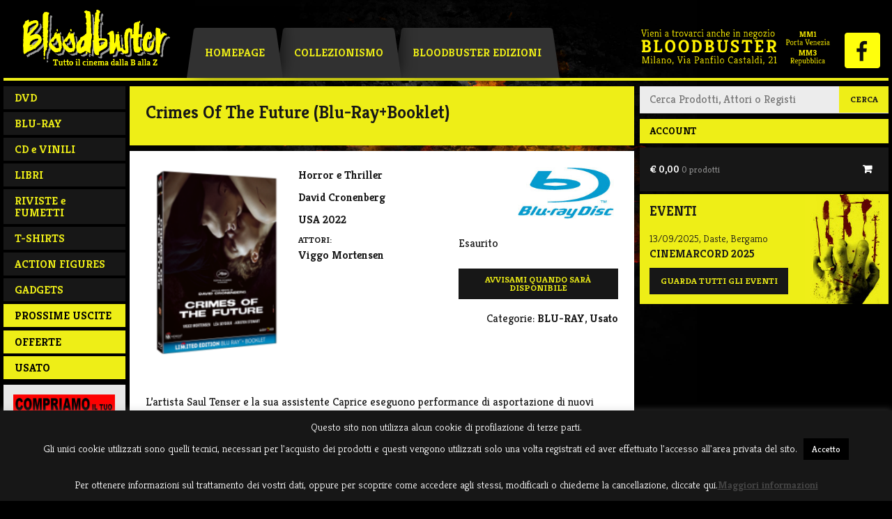

--- FILE ---
content_type: text/html; charset=UTF-8
request_url: https://www.bloodbuster.com/catalogo/dvd-bluray/blu-ray/dal-12-2022-crimes-of-the-future-blu-raybooklet/
body_size: 15211
content:
<!DOCTYPE html><html
lang=it-IT><head><meta
charset="UTF-8"><meta
name="viewport" content="width=device-width, initial-scale=1"><link
rel=apple-touch-icon sizes=57x57 href=https://www.bloodbuster.com/cms/wp-content/themes/bloodbuster-new/img/favicon/apple-icon-57x57.png><link
rel=apple-touch-icon sizes=60x60 href=https://www.bloodbuster.com/cms/wp-content/themes/bloodbuster-new/img/favicon/apple-icon-60x60.png><link
rel=apple-touch-icon sizes=72x72 href=https://www.bloodbuster.com/cms/wp-content/themes/bloodbuster-new/img/favicon/apple-icon-72x72.png><link
rel=apple-touch-icon sizes=76x76 href=https://www.bloodbuster.com/cms/wp-content/themes/bloodbuster-new/img/favicon/apple-icon-76x76.png><link
rel=apple-touch-icon sizes=114x114 href=https://www.bloodbuster.com/cms/wp-content/themes/bloodbuster-new/img/favicon/apple-icon-114x114.png><link
rel=apple-touch-icon sizes=120x120 href=https://www.bloodbuster.com/cms/wp-content/themes/bloodbuster-new/img/favicon/apple-icon-120x120.png><link
rel=apple-touch-icon sizes=144x144 href=https://www.bloodbuster.com/cms/wp-content/themes/bloodbuster-new/img/favicon/apple-icon-144x144.png><link
rel=apple-touch-icon sizes=152x152 href=https://www.bloodbuster.com/cms/wp-content/themes/bloodbuster-new/img/favicon/apple-icon-152x152.png><link
rel=apple-touch-icon sizes=180x180 href=https://www.bloodbuster.com/cms/wp-content/themes/bloodbuster-new/img/favicon/apple-icon-180x180.png><link
rel=icon type=image/png sizes=192x192  href=https://www.bloodbuster.com/cms/wp-content/themes/bloodbuster-new/img/favicon/android-icon-192x192.png><link
rel=icon type=image/png sizes=32x32 href=https://www.bloodbuster.com/cms/wp-content/themes/bloodbuster-new/img/favicon/favicon-32x32.png><link
rel=icon type=image/png sizes=96x96 href=https://www.bloodbuster.com/cms/wp-content/themes/bloodbuster-new/img/favicon/favicon-96x96.png><link
rel=icon type=image/png sizes=16x16 href=https://www.bloodbuster.com/cms/wp-content/themes/bloodbuster-new/img/favicon/favicon-16x16.png><link
rel=manifest href=https://www.bloodbuster.com/cms/wp-content/themes/bloodbuster-new/img/favicon/manifest.json><meta
name="msapplication-TileColor" content="#ffffff"><meta
name="msapplication-TileImage" content="https://www.bloodbuster.com/cms/wp-content/themes/bloodbuster-new/img/favicon/ms-icon-144x144.png"><meta
name="theme-color" content="#ffffff"><link
rel=profile href=http://gmpg.org/xfn/11><link
rel=pingback href=https://www.bloodbuster.com/cms/xmlrpc.php><title>Crimes Of The Future (Blu-Ray+Booklet) &#8211; Bloodbuster</title><meta
name='robots' content='max-image-preview:large'><style>img:is([sizes="auto" i], [sizes^="auto," i]) { contain-intrinsic-size: 3000px 1500px }</style><link
rel=dns-prefetch href=//cdnjs.cloudflare.com><link
rel=dns-prefetch href=//fonts.googleapis.com><link
rel=dns-prefetch href=//maxcdn.bootstrapcdn.com><link
rel=alternate type=application/rss+xml title="Bloodbuster &raquo; Feed" href=https://www.bloodbuster.com/feed/ ><link
rel=alternate type=application/rss+xml title="Bloodbuster &raquo; Feed dei commenti" href=https://www.bloodbuster.com/comments/feed/ ><link
rel=alternate type=application/rss+xml title="Bloodbuster &raquo; Crimes Of The Future (Blu-Ray+Booklet) Feed dei commenti" href=https://www.bloodbuster.com/catalogo/dvd-bluray/blu-ray/dal-12-2022-crimes-of-the-future-blu-raybooklet/feed/ >
 <script>/*<![CDATA[*/window._wpemojiSettings = {"baseUrl":"https:\/\/s.w.org\/images\/core\/emoji\/16.0.1\/72x72\/","ext":".png","svgUrl":"https:\/\/s.w.org\/images\/core\/emoji\/16.0.1\/svg\/","svgExt":".svg","source":{"concatemoji":"https:\/\/www.bloodbuster.com\/cms\/wp-includes\/js\/wp-emoji-release.min.js?ver=6.8.3"}};
/*! This file is auto-generated */
!function(s,n){var o,i,e;function c(e){try{var t={supportTests:e,timestamp:(new Date).valueOf()};sessionStorage.setItem(o,JSON.stringify(t))}catch(e){}}function p(e,t,n){e.clearRect(0,0,e.canvas.width,e.canvas.height),e.fillText(t,0,0);var t=new Uint32Array(e.getImageData(0,0,e.canvas.width,e.canvas.height).data),a=(e.clearRect(0,0,e.canvas.width,e.canvas.height),e.fillText(n,0,0),new Uint32Array(e.getImageData(0,0,e.canvas.width,e.canvas.height).data));return t.every(function(e,t){return e===a[t]})}function u(e,t){e.clearRect(0,0,e.canvas.width,e.canvas.height),e.fillText(t,0,0);for(var n=e.getImageData(16,16,1,1),a=0;a<n.data.length;a++)if(0!==n.data[a])return!1;return!0}function f(e,t,n,a){switch(t){case"flag":return n(e,"\ud83c\udff3\ufe0f\u200d\u26a7\ufe0f","\ud83c\udff3\ufe0f\u200b\u26a7\ufe0f")?!1:!n(e,"\ud83c\udde8\ud83c\uddf6","\ud83c\udde8\u200b\ud83c\uddf6")&&!n(e,"\ud83c\udff4\udb40\udc67\udb40\udc62\udb40\udc65\udb40\udc6e\udb40\udc67\udb40\udc7f","\ud83c\udff4\u200b\udb40\udc67\u200b\udb40\udc62\u200b\udb40\udc65\u200b\udb40\udc6e\u200b\udb40\udc67\u200b\udb40\udc7f");case"emoji":return!a(e,"\ud83e\udedf")}return!1}function g(e,t,n,a){var r="undefined"!=typeof WorkerGlobalScope&&self instanceof WorkerGlobalScope?new OffscreenCanvas(300,150):s.createElement("canvas"),o=r.getContext("2d",{willReadFrequently:!0}),i=(o.textBaseline="top",o.font="600 32px Arial",{});return e.forEach(function(e){i[e]=t(o,e,n,a)}),i}function t(e){var t=s.createElement("script");t.src=e,t.defer=!0,s.head.appendChild(t)}"undefined"!=typeof Promise&&(o="wpEmojiSettingsSupports",i=["flag","emoji"],n.supports={everything:!0,everythingExceptFlag:!0},e=new Promise(function(e){s.addEventListener("DOMContentLoaded",e,{once:!0})}),new Promise(function(t){var n=function(){try{var e=JSON.parse(sessionStorage.getItem(o));if("object"==typeof e&&"number"==typeof e.timestamp&&(new Date).valueOf()<e.timestamp+604800&&"object"==typeof e.supportTests)return e.supportTests}catch(e){}return null}();if(!n){if("undefined"!=typeof Worker&&"undefined"!=typeof OffscreenCanvas&&"undefined"!=typeof URL&&URL.createObjectURL&&"undefined"!=typeof Blob)try{var e="postMessage("+g.toString()+"("+[JSON.stringify(i),f.toString(),p.toString(),u.toString()].join(",")+"));",a=new Blob([e],{type:"text/javascript"}),r=new Worker(URL.createObjectURL(a),{name:"wpTestEmojiSupports"});return void(r.onmessage=function(e){c(n=e.data),r.terminate(),t(n)})}catch(e){}c(n=g(i,f,p,u))}t(n)}).then(function(e){for(var t in e)n.supports[t]=e[t],n.supports.everything=n.supports.everything&&n.supports[t],"flag"!==t&&(n.supports.everythingExceptFlag=n.supports.everythingExceptFlag&&n.supports[t]);n.supports.everythingExceptFlag=n.supports.everythingExceptFlag&&!n.supports.flag,n.DOMReady=!1,n.readyCallback=function(){n.DOMReady=!0}}).then(function(){return e}).then(function(){var e;n.supports.everything||(n.readyCallback(),(e=n.source||{}).concatemoji?t(e.concatemoji):e.wpemoji&&e.twemoji&&(t(e.twemoji),t(e.wpemoji)))}))}((window,document),window._wpemojiSettings);/*]]>*/</script> <link
rel=stylesheet href=https://www.bloodbuster.com/cms/wp-content/cache/minify/91ac8.css media=all><style id=xoo-aff-style-inline-css>/*<![CDATA[*/.xoo-aff-input-group .xoo-aff-input-icon{
	background-color:  #eee;
	color:  #555;
	max-width: 40px;
	min-width: 40px;
	border-color:  #ccc;
	border-width: 1px;
	font-size: 14px;
}
.xoo-aff-group{
	margin-bottom: 30px;
}

.xoo-aff-group input[type="text"], .xoo-aff-group input[type="password"], .xoo-aff-group input[type="email"], .xoo-aff-group input[type="number"], .xoo-aff-group select, .xoo-aff-group select + .select2, .xoo-aff-group input[type="tel"], .xoo-aff-group input[type="file"]{
	background-color: #fff;
	color: #777;
	border-width: 1px;
	border-color: #cccccc;
	height: 50px;
}


.xoo-aff-group input[type="file"]{
	line-height: calc(50px - 13px);
}



.xoo-aff-group input[type="text"]::placeholder, .xoo-aff-group input[type="password"]::placeholder, .xoo-aff-group input[type="email"]::placeholder, .xoo-aff-group input[type="number"]::placeholder, .xoo-aff-group select::placeholder, .xoo-aff-group input[type="tel"]::placeholder, .xoo-aff-group .select2-selection__rendered, .xoo-aff-group .select2-container--default .select2-selection--single .select2-selection__rendered, .xoo-aff-group input[type="file"]::placeholder, .xoo-aff-group input::file-selector-button{
	color: #777;
}

.xoo-aff-group input[type="text"]:focus, .xoo-aff-group input[type="password"]:focus, .xoo-aff-group input[type="email"]:focus, .xoo-aff-group input[type="number"]:focus, .xoo-aff-group select:focus, .xoo-aff-group select + .select2:focus, .xoo-aff-group input[type="tel"]:focus, .xoo-aff-group input[type="file"]:focus{
	background-color: #ededed;
	color: #000;
}

[placeholder]:focus::-webkit-input-placeholder{
	color: #000!important;
}


.xoo-aff-input-icon + input[type="text"], .xoo-aff-input-icon + input[type="password"], .xoo-aff-input-icon + input[type="email"], .xoo-aff-input-icon + input[type="number"], .xoo-aff-input-icon + select, .xoo-aff-input-icon + select + .select2,  .xoo-aff-input-icon + input[type="tel"], .xoo-aff-input-icon + input[type="file"]{
	border-bottom-left-radius: 0;
	border-top-left-radius: 0;
}/*]]>*/</style><link
rel=stylesheet href=https://www.bloodbuster.com/cms/wp-content/cache/minify/d258a.css media=all><style id=wp-emoji-styles-inline-css>img.wp-smiley, img.emoji {
		display: inline !important;
		border: none !important;
		box-shadow: none !important;
		height: 1em !important;
		width: 1em !important;
		margin: 0 0.07em !important;
		vertical-align: -0.1em !important;
		background: none !important;
		padding: 0 !important;
	}</style><link
rel=stylesheet href=https://www.bloodbuster.com/cms/wp-content/cache/minify/930e0.css media=all><style id=classic-theme-styles-inline-css>/*! This file is auto-generated */
.wp-block-button__link{color:#fff;background-color:#32373c;border-radius:9999px;box-shadow:none;text-decoration:none;padding:calc(.667em + 2px) calc(1.333em + 2px);font-size:1.125em}.wp-block-file__button{background:#32373c;color:#fff;text-decoration:none}</style><style id=global-styles-inline-css>/*<![CDATA[*/:root{--wp--preset--aspect-ratio--square: 1;--wp--preset--aspect-ratio--4-3: 4/3;--wp--preset--aspect-ratio--3-4: 3/4;--wp--preset--aspect-ratio--3-2: 3/2;--wp--preset--aspect-ratio--2-3: 2/3;--wp--preset--aspect-ratio--16-9: 16/9;--wp--preset--aspect-ratio--9-16: 9/16;--wp--preset--color--black: #000000;--wp--preset--color--cyan-bluish-gray: #abb8c3;--wp--preset--color--white: #ffffff;--wp--preset--color--pale-pink: #f78da7;--wp--preset--color--vivid-red: #cf2e2e;--wp--preset--color--luminous-vivid-orange: #ff6900;--wp--preset--color--luminous-vivid-amber: #fcb900;--wp--preset--color--light-green-cyan: #7bdcb5;--wp--preset--color--vivid-green-cyan: #00d084;--wp--preset--color--pale-cyan-blue: #8ed1fc;--wp--preset--color--vivid-cyan-blue: #0693e3;--wp--preset--color--vivid-purple: #9b51e0;--wp--preset--gradient--vivid-cyan-blue-to-vivid-purple: linear-gradient(135deg,rgba(6,147,227,1) 0%,rgb(155,81,224) 100%);--wp--preset--gradient--light-green-cyan-to-vivid-green-cyan: linear-gradient(135deg,rgb(122,220,180) 0%,rgb(0,208,130) 100%);--wp--preset--gradient--luminous-vivid-amber-to-luminous-vivid-orange: linear-gradient(135deg,rgba(252,185,0,1) 0%,rgba(255,105,0,1) 100%);--wp--preset--gradient--luminous-vivid-orange-to-vivid-red: linear-gradient(135deg,rgba(255,105,0,1) 0%,rgb(207,46,46) 100%);--wp--preset--gradient--very-light-gray-to-cyan-bluish-gray: linear-gradient(135deg,rgb(238,238,238) 0%,rgb(169,184,195) 100%);--wp--preset--gradient--cool-to-warm-spectrum: linear-gradient(135deg,rgb(74,234,220) 0%,rgb(151,120,209) 20%,rgb(207,42,186) 40%,rgb(238,44,130) 60%,rgb(251,105,98) 80%,rgb(254,248,76) 100%);--wp--preset--gradient--blush-light-purple: linear-gradient(135deg,rgb(255,206,236) 0%,rgb(152,150,240) 100%);--wp--preset--gradient--blush-bordeaux: linear-gradient(135deg,rgb(254,205,165) 0%,rgb(254,45,45) 50%,rgb(107,0,62) 100%);--wp--preset--gradient--luminous-dusk: linear-gradient(135deg,rgb(255,203,112) 0%,rgb(199,81,192) 50%,rgb(65,88,208) 100%);--wp--preset--gradient--pale-ocean: linear-gradient(135deg,rgb(255,245,203) 0%,rgb(182,227,212) 50%,rgb(51,167,181) 100%);--wp--preset--gradient--electric-grass: linear-gradient(135deg,rgb(202,248,128) 0%,rgb(113,206,126) 100%);--wp--preset--gradient--midnight: linear-gradient(135deg,rgb(2,3,129) 0%,rgb(40,116,252) 100%);--wp--preset--font-size--small: 13px;--wp--preset--font-size--medium: 20px;--wp--preset--font-size--large: 36px;--wp--preset--font-size--x-large: 42px;--wp--preset--spacing--20: 0.44rem;--wp--preset--spacing--30: 0.67rem;--wp--preset--spacing--40: 1rem;--wp--preset--spacing--50: 1.5rem;--wp--preset--spacing--60: 2.25rem;--wp--preset--spacing--70: 3.38rem;--wp--preset--spacing--80: 5.06rem;--wp--preset--shadow--natural: 6px 6px 9px rgba(0, 0, 0, 0.2);--wp--preset--shadow--deep: 12px 12px 50px rgba(0, 0, 0, 0.4);--wp--preset--shadow--sharp: 6px 6px 0px rgba(0, 0, 0, 0.2);--wp--preset--shadow--outlined: 6px 6px 0px -3px rgba(255, 255, 255, 1), 6px 6px rgba(0, 0, 0, 1);--wp--preset--shadow--crisp: 6px 6px 0px rgba(0, 0, 0, 1);}:where(.is-layout-flex){gap: 0.5em;}:where(.is-layout-grid){gap: 0.5em;}body .is-layout-flex{display: flex;}.is-layout-flex{flex-wrap: wrap;align-items: center;}.is-layout-flex > :is(*, div){margin: 0;}body .is-layout-grid{display: grid;}.is-layout-grid > :is(*, div){margin: 0;}:where(.wp-block-columns.is-layout-flex){gap: 2em;}:where(.wp-block-columns.is-layout-grid){gap: 2em;}:where(.wp-block-post-template.is-layout-flex){gap: 1.25em;}:where(.wp-block-post-template.is-layout-grid){gap: 1.25em;}.has-black-color{color: var(--wp--preset--color--black) !important;}.has-cyan-bluish-gray-color{color: var(--wp--preset--color--cyan-bluish-gray) !important;}.has-white-color{color: var(--wp--preset--color--white) !important;}.has-pale-pink-color{color: var(--wp--preset--color--pale-pink) !important;}.has-vivid-red-color{color: var(--wp--preset--color--vivid-red) !important;}.has-luminous-vivid-orange-color{color: var(--wp--preset--color--luminous-vivid-orange) !important;}.has-luminous-vivid-amber-color{color: var(--wp--preset--color--luminous-vivid-amber) !important;}.has-light-green-cyan-color{color: var(--wp--preset--color--light-green-cyan) !important;}.has-vivid-green-cyan-color{color: var(--wp--preset--color--vivid-green-cyan) !important;}.has-pale-cyan-blue-color{color: var(--wp--preset--color--pale-cyan-blue) !important;}.has-vivid-cyan-blue-color{color: var(--wp--preset--color--vivid-cyan-blue) !important;}.has-vivid-purple-color{color: var(--wp--preset--color--vivid-purple) !important;}.has-black-background-color{background-color: var(--wp--preset--color--black) !important;}.has-cyan-bluish-gray-background-color{background-color: var(--wp--preset--color--cyan-bluish-gray) !important;}.has-white-background-color{background-color: var(--wp--preset--color--white) !important;}.has-pale-pink-background-color{background-color: var(--wp--preset--color--pale-pink) !important;}.has-vivid-red-background-color{background-color: var(--wp--preset--color--vivid-red) !important;}.has-luminous-vivid-orange-background-color{background-color: var(--wp--preset--color--luminous-vivid-orange) !important;}.has-luminous-vivid-amber-background-color{background-color: var(--wp--preset--color--luminous-vivid-amber) !important;}.has-light-green-cyan-background-color{background-color: var(--wp--preset--color--light-green-cyan) !important;}.has-vivid-green-cyan-background-color{background-color: var(--wp--preset--color--vivid-green-cyan) !important;}.has-pale-cyan-blue-background-color{background-color: var(--wp--preset--color--pale-cyan-blue) !important;}.has-vivid-cyan-blue-background-color{background-color: var(--wp--preset--color--vivid-cyan-blue) !important;}.has-vivid-purple-background-color{background-color: var(--wp--preset--color--vivid-purple) !important;}.has-black-border-color{border-color: var(--wp--preset--color--black) !important;}.has-cyan-bluish-gray-border-color{border-color: var(--wp--preset--color--cyan-bluish-gray) !important;}.has-white-border-color{border-color: var(--wp--preset--color--white) !important;}.has-pale-pink-border-color{border-color: var(--wp--preset--color--pale-pink) !important;}.has-vivid-red-border-color{border-color: var(--wp--preset--color--vivid-red) !important;}.has-luminous-vivid-orange-border-color{border-color: var(--wp--preset--color--luminous-vivid-orange) !important;}.has-luminous-vivid-amber-border-color{border-color: var(--wp--preset--color--luminous-vivid-amber) !important;}.has-light-green-cyan-border-color{border-color: var(--wp--preset--color--light-green-cyan) !important;}.has-vivid-green-cyan-border-color{border-color: var(--wp--preset--color--vivid-green-cyan) !important;}.has-pale-cyan-blue-border-color{border-color: var(--wp--preset--color--pale-cyan-blue) !important;}.has-vivid-cyan-blue-border-color{border-color: var(--wp--preset--color--vivid-cyan-blue) !important;}.has-vivid-purple-border-color{border-color: var(--wp--preset--color--vivid-purple) !important;}.has-vivid-cyan-blue-to-vivid-purple-gradient-background{background: var(--wp--preset--gradient--vivid-cyan-blue-to-vivid-purple) !important;}.has-light-green-cyan-to-vivid-green-cyan-gradient-background{background: var(--wp--preset--gradient--light-green-cyan-to-vivid-green-cyan) !important;}.has-luminous-vivid-amber-to-luminous-vivid-orange-gradient-background{background: var(--wp--preset--gradient--luminous-vivid-amber-to-luminous-vivid-orange) !important;}.has-luminous-vivid-orange-to-vivid-red-gradient-background{background: var(--wp--preset--gradient--luminous-vivid-orange-to-vivid-red) !important;}.has-very-light-gray-to-cyan-bluish-gray-gradient-background{background: var(--wp--preset--gradient--very-light-gray-to-cyan-bluish-gray) !important;}.has-cool-to-warm-spectrum-gradient-background{background: var(--wp--preset--gradient--cool-to-warm-spectrum) !important;}.has-blush-light-purple-gradient-background{background: var(--wp--preset--gradient--blush-light-purple) !important;}.has-blush-bordeaux-gradient-background{background: var(--wp--preset--gradient--blush-bordeaux) !important;}.has-luminous-dusk-gradient-background{background: var(--wp--preset--gradient--luminous-dusk) !important;}.has-pale-ocean-gradient-background{background: var(--wp--preset--gradient--pale-ocean) !important;}.has-electric-grass-gradient-background{background: var(--wp--preset--gradient--electric-grass) !important;}.has-midnight-gradient-background{background: var(--wp--preset--gradient--midnight) !important;}.has-small-font-size{font-size: var(--wp--preset--font-size--small) !important;}.has-medium-font-size{font-size: var(--wp--preset--font-size--medium) !important;}.has-large-font-size{font-size: var(--wp--preset--font-size--large) !important;}.has-x-large-font-size{font-size: var(--wp--preset--font-size--x-large) !important;}
:where(.wp-block-post-template.is-layout-flex){gap: 1.25em;}:where(.wp-block-post-template.is-layout-grid){gap: 1.25em;}
:where(.wp-block-columns.is-layout-flex){gap: 2em;}:where(.wp-block-columns.is-layout-grid){gap: 2em;}
:root :where(.wp-block-pullquote){font-size: 1.5em;line-height: 1.6;}/*]]>*/</style><link
rel=stylesheet href=https://www.bloodbuster.com/cms/wp-content/cache/minify/11cef.css media=all><style id=woocommerce-layout-inline-css>.infinite-scroll .woocommerce-pagination {
		display: none;
	}</style><link
rel=stylesheet href=https://www.bloodbuster.com/cms/wp-content/cache/minify/49c99.css media=all><style id=woocommerce-inline-inline-css>.woocommerce form .form-row .required { visibility: visible; }</style><link
rel=stylesheet href=https://www.bloodbuster.com/cms/wp-content/cache/minify/10b06.css media=all><style id=xoo-wl-style-inline-css>button.xoo-wl-action-btn{
				background-color: #333;
				color: #fff;
				padding: 10px;
			}
			button.xoo-wl-submit-btn{
				max-width: 300px;
			}
			button.xoo-wl-open-form-btn{
				max-width: 300px;
			}
			.xoo-wl-inmodal{
				max-width: 800px;
				max-height: 600px;
			}
		
			.xoo-wl-sidebar{
				background-image: url(https://www.bloodbuster.com/cms/wp-content/plugins/waitlist-woocommerce/assets/images/popup-sidebar.jpg);
				min-width: 40%;
			}
				.xoo-wl-modal:before {
				    content: '';
				    display: inline-block;
				    height: 100%;
				    vertical-align: middle;
				    margin-right: -0.25em;
				}</style><link
rel=stylesheet href=https://www.bloodbuster.com/cms/wp-content/cache/minify/aa82a.css media=all><link
rel=stylesheet id=bb-google-fonts-css href='https://fonts.googleapis.com/css?family=Kreon%3A300%2C400%2C700&#038;ver=6.8.3' type=text/css media=all><link
rel=stylesheet id=bb-fontawesome-css href='https://maxcdn.bootstrapcdn.com/font-awesome/4.3.0/css/font-awesome.min.css?ver=6.8.3' type=text/css media=all><link
rel=stylesheet id=bb-select-css href='https://cdnjs.cloudflare.com/ajax/libs/select2/4.0.0/css/select2.min.css?ver=6.8.3' type=text/css media=all><link
rel=stylesheet href=https://www.bloodbuster.com/cms/wp-content/cache/minify/1b19a.css media=all> <script src=https://www.bloodbuster.com/cms/wp-content/cache/minify/40b4b.js></script> <script id=xoo-aff-js-js-extra>/*<![CDATA[*/var xoo_aff_localize = {"adminurl":"https:\/\/www.bloodbuster.com\/cms\/wp-admin\/admin-ajax.php","password_strength":{"min_password_strength":3,"i18n_password_error":"Please enter a stronger password.","i18n_password_hint":"Suggerimento: la password dovrebbe essere lunga almeno dodici caratteri. Per renderla pi\u00f9 sicura utilizza lettere maiuscole e minuscole, numeri e simboli come ! &quot; ? $ % ^ &amp; )."}};/*]]>*/</script> <script id=cookie-law-info-js-extra>var Cli_Data = {"nn_cookie_ids":[],"cookielist":[],"non_necessary_cookies":[],"ccpaEnabled":"","ccpaRegionBased":"","ccpaBarEnabled":"","strictlyEnabled":["necessary","obligatoire"],"ccpaType":"gdpr","js_blocking":"","custom_integration":"","triggerDomRefresh":"","secure_cookies":""};
var cli_cookiebar_settings = {"animate_speed_hide":"500","animate_speed_show":"500","background":"#171717","border":"#373737","border_on":"","button_1_button_colour":"#000","button_1_button_hover":"#000000","button_1_link_colour":"#fff","button_1_as_button":"1","button_1_new_win":"","button_2_button_colour":"#333","button_2_button_hover":"#292929","button_2_link_colour":"#444","button_2_as_button":"","button_2_hidebar":"","button_3_button_colour":"#000","button_3_button_hover":"#000000","button_3_link_colour":"#fff","button_3_as_button":"1","button_3_new_win":"","button_4_button_colour":"#000","button_4_button_hover":"#000000","button_4_link_colour":"#62a329","button_4_as_button":"","button_7_button_colour":"#61a229","button_7_button_hover":"#4e8221","button_7_link_colour":"#fff","button_7_as_button":"1","button_7_new_win":"","font_family":"inherit","header_fix":"","notify_animate_hide":"1","notify_animate_show":"","notify_div_id":"#cookie-law-info-bar","notify_position_horizontal":"right","notify_position_vertical":"bottom","scroll_close":"","scroll_close_reload":"","accept_close_reload":"","reject_close_reload":"","showagain_tab":"1","showagain_background":"#fff","showagain_border":"#000","showagain_div_id":"#cookie-law-info-again","showagain_x_position":"100px","text":"#ffffff","show_once_yn":"","show_once":"10000","logging_on":"","as_popup":"","popup_overlay":"1","bar_heading_text":"","cookie_bar_as":"banner","popup_showagain_position":"bottom-right","widget_position":"left"};
var log_object = {"ajax_url":"https:\/\/www.bloodbuster.com\/cms\/wp-admin\/admin-ajax.php"};</script> <script src=https://www.bloodbuster.com/cms/wp-content/cache/minify/375f6.js></script> <script id=wc-add-to-cart-js-extra>var wc_add_to_cart_params = {"ajax_url":"\/cms\/wp-admin\/admin-ajax.php","wc_ajax_url":"\/?wc-ajax=%%endpoint%%","i18n_view_cart":"Visualizza carrello","cart_url":"https:\/\/www.bloodbuster.com\/cart\/","is_cart":"","cart_redirect_after_add":"yes"};</script> <script id=wc-single-product-js-extra>var wc_single_product_params = {"i18n_required_rating_text":"Seleziona una valutazione","i18n_rating_options":["1 stella su 5","2 stelle su 5","3 stelle su 5","4 stelle su 5","5 stelle su 5"],"i18n_product_gallery_trigger_text":"Visualizza la galleria di immagini a schermo intero","review_rating_required":"yes","flexslider":{"rtl":false,"animation":"slide","smoothHeight":true,"directionNav":false,"controlNav":"thumbnails","slideshow":false,"animationSpeed":500,"animationLoop":false,"allowOneSlide":false},"zoom_enabled":"","zoom_options":[],"photoswipe_enabled":"","photoswipe_options":{"shareEl":false,"closeOnScroll":false,"history":false,"hideAnimationDuration":0,"showAnimationDuration":0},"flexslider_enabled":""};</script> <script id=woocommerce-js-extra>var woocommerce_params = {"ajax_url":"\/cms\/wp-admin\/admin-ajax.php","wc_ajax_url":"\/?wc-ajax=%%endpoint%%","i18n_password_show":"Mostra password","i18n_password_hide":"Nascondi password"};</script> <script src=https://www.bloodbuster.com/cms/wp-content/cache/minify/5cac5.js></script> <script src="https://cdnjs.cloudflare.com/ajax/libs/select2/4.0.0/js/select2.min.js?ver=20150702" id=bb-select2-js></script> <script src=https://www.bloodbuster.com/cms/wp-content/cache/minify/60bee.js></script> <link
rel=https://api.w.org/ href=https://www.bloodbuster.com/wp-json/ ><link
rel=alternate title=JSON type=application/json href=https://www.bloodbuster.com/wp-json/wp/v2/product/65758><link
rel=EditURI type=application/rsd+xml title=RSD href=https://www.bloodbuster.com/cms/xmlrpc.php?rsd><meta
name="generator" content="WordPress 6.8.3"><meta
name="generator" content="WooCommerce 10.4.3"><link
rel=canonical href=https://www.bloodbuster.com/catalogo/dvd-bluray/blu-ray/dal-12-2022-crimes-of-the-future-blu-raybooklet/ ><link
rel=shortlink href='https://www.bloodbuster.com/?p=65758'><link
rel=alternate title="oEmbed (JSON)" type=application/json+oembed href="https://www.bloodbuster.com/wp-json/oembed/1.0/embed?url=https%3A%2F%2Fwww.bloodbuster.com%2Fcatalogo%2Fdvd-bluray%2Fblu-ray%2Fdal-12-2022-crimes-of-the-future-blu-raybooklet%2F"><link
rel=alternate title="oEmbed (XML)" type=text/xml+oembed href="https://www.bloodbuster.com/wp-json/oembed/1.0/embed?url=https%3A%2F%2Fwww.bloodbuster.com%2Fcatalogo%2Fdvd-bluray%2Fblu-ray%2Fdal-12-2022-crimes-of-the-future-blu-raybooklet%2F&#038;format=xml">
<noscript><style>.woocommerce-product-gallery{ opacity: 1 !important; }</style></noscript><meta
property="og:type" content="article"><meta
property="og:title" content="Crimes Of The Future (Blu-Ray+Booklet)"><meta
property="og:url" content="https://www.bloodbuster.com/catalogo/dvd-bluray/blu-ray/dal-12-2022-crimes-of-the-future-blu-raybooklet/"><meta
property="og:description" content="L&#8217;artista Saul Tenser e la sua assistente Caprice eseguono performance di asportazione di nuovi organi di natura tumorale dal corpo dello stesso Tenser. Quando i due decidono di registrare il…"><meta
property="article:published_time" content="2022-12-17T11:35:02+00:00"><meta
property="article:modified_time" content="2025-06-04T13:21:04+00:00"><meta
property="og:site_name" content="Bloodbuster"><meta
property="og:image" content="https://www.bloodbuster.com/cms/wp-content/uploads/2022/12/6265894.png"><meta
property="og:image:width" content="200"><meta
property="og:image:height" content="274"><meta
property="og:image:alt" content=""><meta
property="og:locale" content="it_IT"><meta
name="twitter:text:title" content="Crimes Of The Future (Blu-Ray+Booklet)"><meta
name="twitter:image" content="https://www.bloodbuster.com/cms/wp-content/uploads/2022/12/6265894.png?w=144"><meta
name="twitter:card" content="summary"><link
rel=icon href=https://www.bloodbuster.com/cms/wp-content/uploads/2015/10/cropped-bloodbuster-icon-100x100.jpg sizes=32x32><link
rel=icon href=https://www.bloodbuster.com/cms/wp-content/uploads/2015/10/cropped-bloodbuster-icon-360x360.jpg sizes=192x192><link
rel=apple-touch-icon href=https://www.bloodbuster.com/cms/wp-content/uploads/2015/10/cropped-bloodbuster-icon-180x180.jpg><meta
name="msapplication-TileImage" content="https://www.bloodbuster.com/cms/wp-content/uploads/2015/10/cropped-bloodbuster-icon-360x360.jpg"><style id=wp-custom-css>/*
Puoi aggiungere qui il tuo codice CSS.

Per maggiori informazioni consulta la documentazione (fai clic sull'icona con il punto interrogativo qui sopra).
*/

/* Mailchimp subscription widget css */
#mc4wp_form_widget-4 h3.widget-title {
    display: none;
}
.mc4wp-form-basic, .mc4wp-form-theme {
    margin: 0;
}



/* === CSS Patch === */
/* *
 * Author: Enrico Marogna
 * Version: 1.0.0
 * 2022.07.22
 * */

/* Label prezzo */
.woocommerce ul.products li.product .price,
.woocommerce-page ul.products li.product .price {
    margin-top: -3.5em !important;
    min-height: 3.7em !important;
    display: flex;
    align-items: center;
    justify-content: center;
}

/* Button acquisto */
.woocommerce ul.products li.product .button,
.woocommerce ul.products li.product .home-aside-content .menu a,
.home-aside-content .menu .woocommerce ul.products li.product a,
.woocommerce-page ul.products li.product .button,
.woocommerce-page ul.products li.product .home-aside-content .menu a,
.home-aside-content .menu .woocommerce-page ul.products li.product a {
    min-height: 4em;
    margin-top: -5.25em !important;
    display: flex !important;
    align-items: center;
    justify-content: center;
    padding: 5px;
}

/* Tronca il titolo del prodotto se il testo supera 2 righe */
.product-content h3 {
    display: -webkit-box !important;
    -webkit-box-orient: vertical;
    -webkit-line-clamp: 2;
    overflow: hidden !important;
}

@media only screen and (max-width: 600px) {
    .bb-archive-content ul.products li.product {
        width: 100% !important;
        background-color: #fff !important;
        margin: 8px auto !important;
    }
}
@media (min-width: 601px) and (max-width: 855px) { 
    .bb-archive-content ul.products li.product {
        width: 48% !important;
        background-color: #fff !important;
        margin: 4px 2px !important;
    }
}
@media (min-width: 856px) and (max-width: 1099px) { 
    .bb-archive-content ul.products li.product {
        width: 48% !important;
        background-color: #fff !important;
        margin: 4px !important;
    }
}
@media (min-width: 1100px) {
    .bb-archive-content ul.products li.product {
        width: 24% !important;
        background-color: #fff !important;
        margin: 4px !important;
    }
}</style></head><body
class="wp-singular product-template-default single single-product postid-65758 wp-theme-bloodbuster-new theme-bloodbuster-new woocommerce woocommerce-page woocommerce-no-js metaslider-plugin"><div
id=page class="hfeed site">
<a
class="skip-link screen-reader-text" href=#content>Skip to content</a><header
id=masthead class="site-header headroom" role=banner data-headroom><div
class=site-branding><div
class=site-title><a
class=site-logo href=https://www.bloodbuster.com/ rel=home><span
class=screen-reader-text>Bloodbuster</span></a></div></div><nav
id=site-navigation class=main-navigation role=navigation>
<button
class=menu-toggle aria-controls=main-navigation aria-expanded=false><i
class="fa fa-bars" style="position: relative; top: 2px; margin-right: .5em;"></i> Menu</button><div
class=menu-sezioni-container><ul
id=primary-menu class="menu nav-menu" aria-expanded=false>
<li
id=menu-item-23101 class="menu-item menu-item-type-post_type menu-item-object-page menu-item-23101 ">
<a
href=https://www.bloodbuster.com/ >Homepage</a>
</li>
<li
id=menu-item-23099 class="menu-item menu-item-type-post_type menu-item-object-page menu-item-23099 ">
<a
href=https://www.bloodbuster.com/collezionisti/ >Collezionismo</a>
</li>
<li
id=menu-item-23100 class="menu-item menu-item-type-post_type menu-item-object-page menu-item-23100 ">
<a
href=https://www.bloodbuster.com/bloodbuster-edizioni/ >Bloodbuster Edizioni</a>
</li></ul></div></nav><div
class=banner-negozio>
<a
href=https://www.bloodbuster.com/negozio><img
src=https://www.bloodbuster.com/cms/wp-content/themes/bloodbuster-new/img/banner-negozio.png alt="Vienici a trovare in negozio!" width=300 height=48></a>
<a
href=https://www.facebook.com/pages/Bloodbuster/71961779991><img
src=https://www.bloodbuster.com/cms/wp-content/themes/bloodbuster-new/img/banner-fb.png alt="Seguici su Facebook" width=51 height=51 style="margin: 4px 0 0 4px;"></a></div></header><div
id=content class=site-content><div
id=primary class=content-area><nav
class="home-categories aside-supporti aside-prodotto" id=home-categories role=navigation><div
class=menu-categorie-homepage-container><ul
id=cat_home class=menu><li
id=menu-item-24230 class="menu-item menu-item-type-custom menu-item-object-custom menu-item-24230"><a
href="/categoria-prodotto/dvd/?orderby=date&#038;prossima_uscita=no&#038;rarita=no">DVD</a></li>
<li
id=menu-item-24231 class="menu-item menu-item-type-custom menu-item-object-custom menu-item-24231"><a
href="/categoria-prodotto/blu-ray/?orderby=date&#038;prossima_uscita=no&#038;rarita=no">BLU-RAY</a></li>
<li
id=menu-item-24232 class="menu-item menu-item-type-custom menu-item-object-custom menu-item-24232"><a
href="/categoria-prodotto/colonne-sonore/?orderby=date&#038;prossima_uscita=no">CD e VINILI</a></li>
<li
id=menu-item-24233 class="menu-item menu-item-type-custom menu-item-object-custom menu-item-24233"><a
href="/categoria-prodotto/libri/?orderby=date&#038;prossima_uscita=no">LIBRI</a></li>
<li
id=menu-item-24235 class="menu-item menu-item-type-custom menu-item-object-custom menu-item-24235"><a
href="/categoria-prodotto/riviste-e-fumetti/?orderby=date&#038;prossima_uscita=no">RIVISTE e FUMETTI</a></li>
<li
id=menu-item-24236 class="menu-item menu-item-type-custom menu-item-object-custom menu-item-24236"><a
href="/categoria-prodotto/t-shirts/?orderby=date&#038;prossima_uscita=no">T-SHIRTS</a></li>
<li
id=menu-item-24237 class="menu-item menu-item-type-custom menu-item-object-custom menu-item-24237"><a
href="/categoria-prodotto/action-figures/?orderby=date&#038;prossima_uscita=no">ACTION FIGURES</a></li>
<li
id=menu-item-24238 class="menu-item menu-item-type-custom menu-item-object-custom menu-item-24238"><a
href="/categoria-prodotto/gadget/?orderby=date&#038;prossima_uscita=no">GADGETS</a></li>
<li
id=menu-item-23536 class="menu-item menu-item-type-post_type menu-item-object-page menu-item-23536"><a
href=https://www.bloodbuster.com/coming-soon/ >PROSSIME USCITE</a></li></ul></div><div
class=usato-container>
<a
href="https://www.bloodbuster.com/?s=offerta&post_type=product&orderby=date" class=neg-link>
Offerte
</a>
<a
href=https://www.bloodbuster.com/categoria-prodotto/usato/ class=neg-link>
Usato
</a></div><div
id=banner-area class=widget-area role=complementary><aside
id=text-3 class="widget widget_text"><div
class=textwidget><a
style="display:block; height:100%; width: 100%" href=https://www.bloodbuster.com/usato/ ><img
src=https://www.bloodbuster.com/cms/wp-content/uploads/2015/10/compriamousato.jpg></a>
<a
style="display:block; height:100%; width: 100%" href=https://www.bloodbuster.com/cerchi-un-film/ ><img
src=https://www.bloodbuster.com/cms/wp-content/uploads/2015/10/cerchifilm.jpg></a></div></aside></div></nav><main
id=main class="site-main clearfix" role=main><div
class=woocommerce-notices-wrapper></div><article
itemscope itemtype=http://schema.org/Product id=product-65758 class="post-65758 product type-product status-publish has-post-thumbnail product_cat-blu-ray product_cat-usato regista-david-cronenberg attore-viggo-mortensen genere-horror-thriller rarita-no paese-usa distributore-midnight-factory anno-10600 area-2-pal audio-italiano-audio audio-inglese-audio sottotitoli-italiano-subs first outofstock taxable shipping-taxable purchasable product-type-simple"><header
class="entry-header single-product-header"><h1 class="entry-title">Crimes Of The Future (Blu-Ray+Booklet)</h1></header><div
class="entry-content clearfix"><div
class=featured-product-image>
<img
src=https://www.bloodbuster.com/cms/wp-content/uploads/2022/12/6265894-180x247.png alt="Crimes Of The Future (Blu-Ray+Booklet)"></div><div
class=entry-content-main><div
class=clearfix><ul
class=lista-tassonomie>
<li
class=tassonomia><span
class=tassonomia-termine><a
href=https://www.bloodbuster.com/genere/horror-thriller/ rel=tag>Horror e Thriller</a></span>
</li>
<li
class=tassonomia>
<span
class=tassonomia-termine><a
href=https://www.bloodbuster.com/regista/david-cronenberg/ rel=tag>David Cronenberg</a></span>
</li>
<li
class=tassonomia>
<span
class=tassonomia-termine><a
href=https://www.bloodbuster.com/nazione/usa/ rel=tag>USA</a></span>
<span
class=tassonomia-termine><a
href=https://www.bloodbuster.com/anno/2022/ rel=tag>2022</a></span>
</li>
<li
class=tassonomia>
<span
class=tassonomia-nome>Attori:</span>
<span
class=tassonomia-termine><a
href=https://www.bloodbuster.com/attore/viggo-mortensen/ rel=tag>Viggo Mortensen</a></span>
</li></ul><div
class=ecommerce><div
class=product-supporto>
<img
src=https://www.bloodbuster.com/cms/wp-content/themes/bloodbuster-new/img/bluray.jpg alt=Blu-Ray></div><p
class=price><span
class="woocommerce-Price-amount amount"><bdi><span
class=woocommerce-Price-currencySymbol>&euro;</span>&nbsp;25,00</bdi></span></p><p
class="stock out-of-stock">Esaurito</p><div
class="xoo-wl-btn-container xoo-wl-btc-simple xoo-wl-btc-popup"><button
type=button data-product_id=65758 class="xoo-wl-action-btn xoo-wl-open-form-btn button btn xoo-wl-btn-popup" >Avvisami quando sarà disponibile</button></div><div
class=product_meta>
<span
class=posted_in>Categorie: <a
href=https://www.bloodbuster.com/categoria-prodotto/dvd-bluray/blu-ray/ rel=tag>BLU-RAY</a>, <a
href=https://www.bloodbuster.com/categoria-prodotto/usato/ rel=tag>Usato</a></span></div></div></div></div><div
class="entry-content-main clearfix product-description"><div
class="row mod-prodotto"><div
class="large-12 columns"><div
class=descrizione><dl><dd>L&#8217;artista Saul Tenser e la sua assistente Caprice eseguono performance di asportazione di nuovi organi di natura tumorale dal corpo dello stesso Tenser. Quando i due decidono di registrare il brevetto dei nuovi organi generati nel corpo dell&#8217;artista, il loro percorso incrocia quello di una setta dedita a mangiare plastica, già nel mirino delle forze dell&#8217;ordine dell&#8217;unità Nuovo Vizio.</dd></dl></div></div></div></div></div></article><div
class="tassonomie clearfix"><h3 class="screen-reader-text">Informazioni aggiuntive</h3><ul
class=lista-tassonomie>
<li
class=tassonomia>
<span
class=tassonomia-nome>Audio</span>
<span
class=tassonomia-termine><a
href=https://www.bloodbuster.com/audio/italiano-audio/ rel=tag>Italiano</a>, <a
href=https://www.bloodbuster.com/audio/inglese-audio/ rel=tag>Inglese</a></span>
</li>
<li
class=tassonomia>
<span
class=tassonomia-nome>Sottotitoli</span>
<span
class=tassonomia-termine><a
href=https://www.bloodbuster.com/sottotitoli/italiano-subs/ rel=tag>Italiano</a></span>
</li>
<li
class=tassonomia>
<span
class=tassonomia-nome>Area</span>
<span
class=tassonomia-termine><a
href=https://www.bloodbuster.com/area/2-pal/ rel=tag>2 Pal</a></span>
</li>
<li
class=tassonomia>
<span
class=tassonomia-nome>Etichetta</span>
<span
class=tassonomia-termine><a
href=https://www.bloodbuster.com/distributore/midnight-factory/ rel=tag>Midnight Factory</a></span>
</li></ul><ul
class=lista-tassonomie>
<li
class=tassonomia>
<span
class=tassonomia-nome>Extra</span>
<span
class=tassonomia-termine>Trailer<br>
Interviste<br>
Making of</span>
</li></ul></div><div
class=entry-content-main><div
class=entry-content-footer></div></div><meta
itemprop="url" content="https://www.bloodbuster.com/catalogo/dvd-bluray/blu-ray/dal-12-2022-crimes-of-the-future-blu-raybooklet/"><section
class="block carousel-small block-related"><div
class=block__header><div
class=block__header-content><h2 class="block__header-title">
Dello stesso regista</h2></div></div><div
class="block__content woocommerce"><ul
class=products>
<li
class=product>
<a
id=id-83337 href=https://www.bloodbuster.com/catalogo/dvd-bluray/blu-ray/dal-01-2026-crash-4k-ultra-hdblu-ray-hd/ title="Crash (4K Ultra Hd+Blu-Ray)" class=product-link><div
class=product-thumbnail style="background-image: url('https://www.bloodbuster.com/cms/wp-content/uploads/2025/12/crash-180x248.jpg'); background-size: cover;"></div><div
class=product-content><h3>Crash (4K Ultra Hd+Blu-Ray)</h3>
<span
class=product-cat>BLU-RAY </span>  <span
class="product-action price"><span
class="woocommerce-Price-amount amount"><bdi><span
class=woocommerce-Price-currencySymbol>&euro;</span>&nbsp;24,90</bdi></span></span></div>
</a>
<a
href="/catalogo/dvd-bluray/blu-ray/dal-12-2022-crimes-of-the-future-blu-raybooklet/?add-to-cart=83337" aria-describedby=woocommerce_loop_add_to_cart_link_describedby_83337 data-quantity=1 class="button product_type_simple add_to_cart_button ajax_add_to_cart" data-product_id=83337 data-product_sku aria-label="Aggiungi al carrello: &quot;Crash (4K Ultra Hd+Blu-Ray)&quot;" rel=nofollow data-success_message="&quot;Crash (4K Ultra Hd+Blu-Ray)&quot; è stato aggiunto al tuo carrello">Aggiungi al carrello</a>	<span
id=woocommerce_loop_add_to_cart_link_describedby_83337 class=screen-reader-text>
</span>
</li>
<li
class=product>
<a
id=id-25039 href=https://www.bloodbuster.com/catalogo/dvd-bluray/blu-ray/dal-122015-rabid-sete-di-sangue-blu-ray/ title="Rabid &#8211; Sete Di Sangue (Blu-Ray)" class=product-link><div
class=product-thumbnail style="background-image: url('https://www.bloodbuster.com/cms/wp-content/uploads/2015/11/613181-180x225.jpg'); background-size: cover;"></div><div
class=product-content><h3>Rabid &#8211; Sete Di Sangue (Blu-Ray)</h3>
<span
class=product-cat>BLU-RAY </span>  <span
class="product-action price"><span
class="woocommerce-Price-amount amount"><bdi><span
class=woocommerce-Price-currencySymbol>&euro;</span>&nbsp;16,90</bdi></span></span></div>
</a>
<a
href="/catalogo/dvd-bluray/blu-ray/dal-12-2022-crimes-of-the-future-blu-raybooklet/?add-to-cart=25039" aria-describedby=woocommerce_loop_add_to_cart_link_describedby_25039 data-quantity=1 class="button product_type_simple add_to_cart_button ajax_add_to_cart" data-product_id=25039 data-product_sku aria-label="Aggiungi al carrello: &quot;Rabid - Sete Di Sangue (Blu-Ray)&quot;" rel=nofollow data-success_message="&quot;Rabid - Sete Di Sangue (Blu-Ray)&quot; è stato aggiunto al tuo carrello">Aggiungi al carrello</a>	<span
id=woocommerce_loop_add_to_cart_link_describedby_25039 class=screen-reader-text>
</span>
</li>
<li
class=product>
<a
id=id-8896 href=https://www.bloodbuster.com/catalogo/dvd-bluray/dvd/videodrome-ebblp/ title=Videodrome class=product-link><div
class=product-thumbnail style="background-image: url('https://www.bloodbuster.com/cms/wp-content/uploads/legacy/333653.jpg'); background-size: cover;"></div><div
class=product-content><h3>Videodrome</h3>
<span
class=product-cat>DVD </span>  <span
class="product-action price"><span
class="woocommerce-Price-amount amount"><bdi><span
class=woocommerce-Price-currencySymbol>&euro;</span>&nbsp;50,00</bdi></span></span></div>
</a>
<a
href="/catalogo/dvd-bluray/blu-ray/dal-12-2022-crimes-of-the-future-blu-raybooklet/?add-to-cart=8896" aria-describedby=woocommerce_loop_add_to_cart_link_describedby_8896 data-quantity=1 class="button product_type_simple add_to_cart_button ajax_add_to_cart" data-product_id=8896 data-product_sku aria-label="Aggiungi al carrello: &quot;Videodrome&quot;" rel=nofollow data-success_message="&quot;Videodrome&quot; è stato aggiunto al tuo carrello">Aggiungi al carrello</a>	<span
id=woocommerce_loop_add_to_cart_link_describedby_8896 class=screen-reader-text>
</span>
</li>
<li
class=product>
<a
id=id-59294 href=https://www.bloodbuster.com/catalogo/dvd-bluray/blu-ray/brood-the-la-covata-malefica-start-limited-edition-blu-ray/ title="Brood, The &#8211; La covata malefica (START UP LIMITED EDITION &#8211; Blu Ray)" class=product-link><div
class=product-thumbnail style="background-image: url('https://www.bloodbuster.com/cms/wp-content/uploads/2021/09/81EIigzb54L._SX342_-180x225.jpg'); background-size: cover;"></div><div
class=product-content><h3>Brood, The &#8211; La covata malefica (START UP LIMITED EDITION &#8211; Blu Ray)</h3>
<span
class=product-cat>Usato BLU-RAY </span>  <span
class="product-action price"><span
class="woocommerce-Price-amount amount"><bdi><span
class=woocommerce-Price-currencySymbol>&euro;</span>&nbsp;35,00</bdi></span></span></div>
</a>
<span
class="product-action button product_type_simple esaurito" style="width: 90%;">Esaurito</span>
</li></ul></div></section></main></div><div
id=secondary class=widget-area role=complementary><div
id=site-search class=site-search><form
role=search method=get class=woocommerce-product-search action=https://www.bloodbuster.com/ >
<label
class=screen-reader-text for=s>Cerca:</label>
<input
type=search class=search-field placeholder="Cerca Prodotti, Attori o Registi" value name=s title="Search for:">
<input
type=submit value=Cerca>
<input
type=hidden name=post_type value=product></form></div><div
class="usato-container user-account" style="margin: .4em 0;">
<a
title="Visualizza il tuo account" href=https://www.bloodbuster.com/account style="border-radius: 0; display: block; text-transform: uppercase; text-align:left" class=neg-link>Account</a></div><div
id=site-cart class=site-cart><div
class=cart-container><ul
class="site-header-cart menu">
<li
class>
<a
class=cart-contents href=https://www.bloodbuster.com/cart/ title="Il tuo carrello">
&euro;&nbsp;0,00 <span
class=count>0 prodotti</span>
</a>
</li><div
class="widget woocommerce widget_shopping_cart"><div
class=widget_shopping_cart_content></div></div></ul></div></div><aside
id=bb_eventi_reprise-3 class="widget widget_bb_eventi_reprise"><h3 class="widget-title">Eventi</h3>		<a
href title="Visualizza i dettaglio dell'evento CINEMARCORD 2025"><div
class=data-luogo><span
class=data-evento>13/09/2025</span>, <span
class=luogo-evento>Daste, Bergamo</span></div><div
class=titolo-evento>
CINEMARCORD 2025</div>
</a>
<a
class="button button-secondary" href=http://www.bloodbuster.com/eventi/ >Guarda tutti gli eventi</a></aside></div></div><footer
id=colophon class=site-footer role=contentinfo><div
class=site-footer-widgets><div
class=row><div
class=col-xs-12><div
class=footer-title><a
class="site-logo site-footer-logo" href=https://www.bloodbuster.com/ rel=home><span
class=screen-reader-text>Bloodbuster</span></a></div></div><div
class="footer-widgets col-xs-12"><div
class=footer-widget-1><aside
id=nav_menu-2 class="widget widget_nav_menu"><h3 class="widget-title">Bloodbuster Snc</h3><div
class=menu-bloodbuster-snc-container><ul
id=menu-bloodbuster-snc class=menu><li
id=menu-item-23123 class="menu-item menu-item-type-post_type menu-item-object-page menu-item-23123"><a
href=https://www.bloodbuster.com/negozio/ >Negozio / Contatti</a></li>
<li
id=menu-item-23122 class="menu-item menu-item-type-post_type menu-item-object-page menu-item-23122"><a
href=https://www.bloodbuster.com/dicono-di-noi/ >Dicono di noi</a></li>
<li
id=menu-item-23124 class="menu-item menu-item-type-post_type menu-item-object-page menu-item-23124"><a
href=https://www.bloodbuster.com/termini-e-condizioni/ >Termini e condizioni</a></li></ul></div></aside></div><div
class=footer-widget-2><aside
id=nav_menu-3 class="widget widget_nav_menu"><h3 class="widget-title">Bloodbuster Edizioni</h3><div
class=menu-bloodbuster-edizioni-container><ul
id=menu-bloodbuster-edizioni class=menu><li
id=menu-item-24646 class="menu-item menu-item-type-post_type menu-item-object-page menu-item-24646"><a
href=https://www.bloodbuster.com/bloodbuster-edizioni/ >I libri di Bloodbuster</a></li>
<li
id=menu-item-24645 class="menu-item menu-item-type-post_type menu-item-object-page menu-item-24645"><a
href=https://www.bloodbuster.com/rassegna-stampa/ >Rassegna stampa</a></li>
<li
id=menu-item-24647 class="menu-item menu-item-type-post_type menu-item-object-page menu-item-24647"><a
href=https://www.bloodbuster.com/distribuzione-librerie/ >Distribuzione librerie</a></li></ul></div></aside></div></div></div></div><div
class=site-info>
Bloodbuster | Via Panfilo Castaldi, 21 | 20124 Milano | Tel. +39 02 29404304
| P.IVA 12790870153 |
<a
href=//www.iubenda.com/privacy-policy/175439 class="iubenda-black iubenda-embed" title="Privacy Policy">Privacy Policy</a><script>(function (w,d) {var loader = function () {var s = d.createElement("script"), tag = d.getElementsByTagName("script")[0]; s.src = "//cdn.iubenda.com/iubenda.js"; tag.parentNode.insertBefore(s,tag);}; if(w.addEventListener){w.addEventListener("load", loader, false);}else if(w.attachEvent){w.attachEvent("onload", loader);}else{w.onload = loader;}})(window, document);</script> <br>&copy; 2015 Bloodbuster, tutti i diritti riservati.</div></footer></div> <script type=speculationrules>{"prefetch":[{"source":"document","where":{"and":[{"href_matches":"\/*"},{"not":{"href_matches":["\/cms\/wp-*.php","\/cms\/wp-admin\/*","\/cms\/wp-content\/uploads\/*","\/cms\/wp-content\/*","\/cms\/wp-content\/plugins\/*","\/cms\/wp-content\/themes\/bloodbuster-new\/*","\/*\\?(.+)"]}},{"not":{"selector_matches":"a[rel~=\"nofollow\"]"}},{"not":{"selector_matches":".no-prefetch, .no-prefetch a"}}]},"eagerness":"conservative"}]}</script> <div
id=cookie-law-info-bar data-nosnippet=true><span>Questo sito non utilizza alcun cookie di profilazione di terze parti.<br>
Gli unici cookie utilizzati sono quelli tecnici, necessari per l'acquisto dei prodotti e questi vengono utilizzati solo una volta registrati ed aver effettuato l'accesso all'area privata del sito. <a
role=button data-cli_action=accept id=cookie_action_close_header class="medium cli-plugin-button cli-plugin-main-button cookie_action_close_header cli_action_button wt-cli-accept-btn">Accetto</a> <br><br>
Per ottenere informazioni sul trattamento dei vostri dati, oppure per scoprire come accedere agli stessi, modificarli o chiederne la cancellazione, cliccate qui.<a
href=https://www.bloodbuster.com/termini-e-condizioni/ id=CONSTANT_OPEN_URL target=_blank class=cli-plugin-main-link>Maggiori informazioni</a></span></div><div
id=cookie-law-info-again data-nosnippet=true><span
id=cookie_hdr_showagain>Privacy &amp; Cookies Policy</span></div><div
class=cli-modal data-nosnippet=true id=cliSettingsPopup tabindex=-1 role=dialog aria-labelledby=cliSettingsPopup aria-hidden=true><div
class=cli-modal-dialog role=document><div
class="cli-modal-content cli-bar-popup">
<button
type=button class=cli-modal-close id=cliModalClose>
<svg
class viewBox="0 0 24 24"><path
d="M19 6.41l-1.41-1.41-5.59 5.59-5.59-5.59-1.41 1.41 5.59 5.59-5.59 5.59 1.41 1.41 5.59-5.59 5.59 5.59 1.41-1.41-5.59-5.59z"></path><path
d="M0 0h24v24h-24z" fill=none></path></svg>
<span
class=wt-cli-sr-only>Chiudi</span>
</button><div
class=cli-modal-body><div
class="cli-container-fluid cli-tab-container"><div
class=cli-row><div
class="cli-col-12 cli-align-items-stretch cli-px-0"><div
class=cli-privacy-overview><h4>Privacy Overview</h4><div
class=cli-privacy-content><div
class=cli-privacy-content-text>This website uses cookies to improve your experience while you navigate through the website. Out of these cookies, the cookies that are categorized as necessary are stored on your browser as they are as essential for the working of basic functionalities of the website. We also use third-party cookies that help us analyze and understand how you use this website. These cookies will be stored in your browser only with your consent. You also have the option to opt-out of these cookies. But opting out of some of these cookies may have an effect on your browsing experience.</div></div>
<a
class=cli-privacy-readmore aria-label="Mostra altro" role=button data-readmore-text="Mostra altro" data-readless-text="Mostra meno"></a></div></div><div
class="cli-col-12 cli-align-items-stretch cli-px-0 cli-tab-section-container"><div
class=cli-tab-section><div
class=cli-tab-header>
<a
role=button tabindex=0 class="cli-nav-link cli-settings-mobile" data-target=necessary data-toggle=cli-toggle-tab>
Necessary	</a><div
class=wt-cli-necessary-checkbox>
<input
type=checkbox class=cli-user-preference-checkbox  id=wt-cli-checkbox-necessary data-id=checkbox-necessary checked=checked>
<label
class=form-check-label for=wt-cli-checkbox-necessary>Necessary</label></div>
<span
class=cli-necessary-caption>Sempre abilitato</span></div><div
class=cli-tab-content><div
class="cli-tab-pane cli-fade" data-id=necessary><div
class=wt-cli-cookie-description>
Necessary cookies are absolutely essential for the website to function properly. This category only includes cookies that ensures basic functionalities and security features of the website. These cookies do not store any personal information.</div></div></div></div></div></div></div></div><div
class=cli-modal-footer><div
class="wt-cli-element cli-container-fluid cli-tab-container"><div
class=cli-row><div
class="cli-col-12 cli-align-items-stretch cli-px-0"><div
class="cli-tab-footer wt-cli-privacy-overview-actions">
<a
id=wt-cli-privacy-save-btn role=button tabindex=0 data-cli-action=accept class="wt-cli-privacy-btn cli_setting_save_button wt-cli-privacy-accept-btn cli-btn">ACCETTA E SALVA</a></div></div></div></div></div></div></div></div><div
class="cli-modal-backdrop cli-fade cli-settings-overlay"></div><div
class="cli-modal-backdrop cli-fade cli-popupbar-overlay"></div><div
class=xoo-wl-popup><div
class=xoo-wl-opac></div><div
class=xoo-wl-modal><div
class=xoo-wl-inmodal>
<span
class="xoo-wl-close xoo-wl-icon-cross"></span><div
class=xoo-wl-wrap><div
class=xoo-wl-sidebar></div><div
class=xoo-wl-srcont><div
class=xoo-wl-main><div
class=xoo-wl-header>
<span
class=xwh-heading>Join Waitlist</span>
<span
class=xwh-subheading>Ti avviseremo quando il prodotto tornerà disponibile. Lascia qui sotto il tuo indirizzo email</span></div><div
class=xoo-wl-notices></div><form
class=xoo-wl-form method=post><div
class=xoo-aff-fields><div
class="xoo-aff-group xoo-aff-cont-email one xoo-aff-cont-required xoo_wl_user_email_cont"><div
class=xoo-aff-input-group><span
class="xoo-aff-input-icon fas fa-at"></span><input
type=email class="xoo-aff-required xoo-aff-email" name=xoo_wl_user_email placeholder=Email  value required="	" autocomplete=email></div></div></div>
<input
type=hidden name=_xoo_wl_form value=1><input
type=hidden name=_xoo_wl_product_id value=0>
<button
type=submit class="xoo-wl-submit-btn xoo-wl-action-btn button btn">Avvisami quando sarà disponibile</button></form></div></div></div></div></div></div></div> <script type=application/ld+json>{"@context":"https://schema.org/","@type":"Product","@id":"https://www.bloodbuster.com/catalogo/dvd-bluray/blu-ray/dal-12-2022-crimes-of-the-future-blu-raybooklet/#product","name":"Crimes Of The Future (Blu-Ray+Booklet)","url":"https://www.bloodbuster.com/catalogo/dvd-bluray/blu-ray/dal-12-2022-crimes-of-the-future-blu-raybooklet/","description":"L'artista Saul Tenser e la sua assistente Caprice eseguono performance di asportazione di nuovi organi di natura tumorale dal corpo dello stesso Tenser. Quando i due decidono di registrare il brevetto dei nuovi organi generati nel corpo dell'artista, il loro percorso incrocia quello di una setta dedita a mangiare plastica, gi\u00e0 nel mirino delle forze dell'ordine dell'unit\u00e0 Nuovo Vizio.","image":"https://www.bloodbuster.com/cms/wp-content/uploads/2022/12/6265894.png","sku":65758,"offers":[{"@type":"Offer","priceSpecification":[{"@type":"UnitPriceSpecification","price":"25.00","priceCurrency":"EUR","valueAddedTaxIncluded":true,"validThrough":"2027-12-31"}],"priceValidUntil":"2027-12-31","availability":"https://schema.org/OutOfStock","url":"https://www.bloodbuster.com/catalogo/dvd-bluray/blu-ray/dal-12-2022-crimes-of-the-future-blu-raybooklet/","seller":{"@type":"Organization","name":"Bloodbuster","url":"https://www.bloodbuster.com"}}]}</script> <script>(function () {
			var c = document.body.className;
			c = c.replace(/woocommerce-no-js/, 'woocommerce-js');
			document.body.className = c;
		})();</script> <link
rel=stylesheet href=https://www.bloodbuster.com/cms/wp-content/cache/minify/5c517.css media=all> <script id=xoo-wl-js-js-extra>/*<![CDATA[*/var xoo_wl_localize = {"adminurl":"https:\/\/www.bloodbuster.com\/cms\/wp-admin\/admin-ajax.php","notices":{"empty_id":"<div class=\"xoo-wl-notice-error\">Something went wrong, please contact support.<\/div>","empty_email":"<div class=\"xoo-wl-notice-error\">Email address cannot be empty.<\/div>"},"waitlist_show":["outofstock"],"html":{"spinner":"<i class=\"xoo-wl-icon-spinner8 xoo-wl-spinner\"><\/i>"}};/*]]>*/</script> <script src=https://www.bloodbuster.com/cms/wp-content/cache/minify/fd6ff.js></script> <script id=wp-i18n-js-after>wp.i18n.setLocaleData( { 'text direction\u0004ltr': [ 'ltr' ] } );</script> <script src=https://www.bloodbuster.com/cms/wp-content/cache/minify/9172c.js></script> <script id=contact-form-7-js-translations>( function( domain, translations ) {
	var localeData = translations.locale_data[ domain ] || translations.locale_data.messages;
	localeData[""].domain = domain;
	wp.i18n.setLocaleData( localeData, domain );
} )( "contact-form-7", {"translation-revision-date":"2026-01-14 20:31:08+0000","generator":"GlotPress\/4.0.3","domain":"messages","locale_data":{"messages":{"":{"domain":"messages","plural-forms":"nplurals=2; plural=n != 1;","lang":"it"},"This contact form is placed in the wrong place.":["Questo modulo di contatto \u00e8 posizionato nel posto sbagliato."],"Error:":["Errore:"]}},"comment":{"reference":"includes\/js\/index.js"}} );</script> <script id=contact-form-7-js-before>var wpcf7 = {
    "api": {
        "root": "https:\/\/www.bloodbuster.com\/wp-json\/",
        "namespace": "contact-form-7\/v1"
    },
    "cached": 1
};</script> <script src=https://www.bloodbuster.com/cms/wp-content/cache/minify/9ad6e.js async></script> <script src=https://www.bloodbuster.com/cms/wp-content/cache/minify/32dd7.js></script> <script id=wc-order-attribution-js-extra>var wc_order_attribution = {"params":{"lifetime":1.0e-5,"session":30,"base64":false,"ajaxurl":"https:\/\/www.bloodbuster.com\/cms\/wp-admin\/admin-ajax.php","prefix":"wc_order_attribution_","allowTracking":true},"fields":{"source_type":"current.typ","referrer":"current_add.rf","utm_campaign":"current.cmp","utm_source":"current.src","utm_medium":"current.mdm","utm_content":"current.cnt","utm_id":"current.id","utm_term":"current.trm","utm_source_platform":"current.plt","utm_creative_format":"current.fmt","utm_marketing_tactic":"current.tct","session_entry":"current_add.ep","session_start_time":"current_add.fd","session_pages":"session.pgs","session_count":"udata.vst","user_agent":"udata.uag"}};</script> <script src=https://www.bloodbuster.com/cms/wp-content/cache/minify/bc60e.js></script> <script id=wc-cart-fragments-js-extra>var wc_cart_fragments_params = {"ajax_url":"\/cms\/wp-admin\/admin-ajax.php","wc_ajax_url":"\/?wc-ajax=%%endpoint%%","cart_hash_key":"wc_cart_hash_e115035e697e24e9681ebb6c7cd9f204","fragment_name":"wc_fragments_e115035e697e24e9681ebb6c7cd9f204","request_timeout":"5000"};</script> <script src=https://www.bloodbuster.com/cms/wp-content/cache/minify/0ec98.js defer></script> </body></html>

--- FILE ---
content_type: text/css
request_url: https://www.bloodbuster.com/cms/wp-content/cache/minify/10b06.css
body_size: 1684
content:
.mc4wp-form input[name^=_mc4wp_honey]{display:none!important}.mc4wp-form-basic{margin:1em
0}.mc4wp-form-basic label,.mc4wp-form-basic
input{box-sizing:border-box;cursor:auto;vertical-align:baseline;width:auto;height:auto;line-height:normal;display:block}.mc4wp-form-basic label:after,.mc4wp-form-basic input:after{content:"";clear:both;display:table}.mc4wp-form-basic
label{margin-bottom:6px;font-weight:700;display:block}.mc4wp-form-basic input[type=text],.mc4wp-form-basic input[type=email],.mc4wp-form-basic input[type=tel],.mc4wp-form-basic input[type=url],.mc4wp-form-basic input[type=date],.mc4wp-form-basic textarea,.mc4wp-form-basic
select{width:100%;max-width:480px;min-height:32px}.mc4wp-form-basic input[type=number]{min-width:40px}.mc4wp-form-basic input[type=checkbox],.mc4wp-form-basic input[type=radio]{border:0;width:13px;height:13px;margin:0
6px 0 0;padding:0;display:inline-block;position:relative}.mc4wp-form-basic input[type=checkbox]{-webkit-appearance:checkbox;-moz-appearance:checkbox;appearance:checkbox}.mc4wp-form-basic input[type=radio]{-webkit-appearance:radio;-moz-appearance:radio;appearance:radio}.mc4wp-form-basic input[type=submit],.mc4wp-form-basic button,.mc4wp-form-basic input[type=button]{cursor:pointer;-webkit-appearance:none;-moz-appearance:none;appearance:none;display:inline-block}.mc4wp-form-basic label>span,.mc4wp-form-basic li>label{font-weight:400}.mc4wp-alert{color:#c09853;clear:both}.mc4wp-success{color:#468847}.mc4wp-notice{color:#3a87ad}.mc4wp-error{color:#cd5c5c}.rtl .mc4wp-form-basic input[type=checkbox],.rtl .mc4wp-form-basic input[type=radio]{margin:0
0 0 6px}.xoo-wl-notice-error{color:#a94442;background-color:#f2dede;border-color:#ebccd1;padding:7px
10px}.xoo-wl-notice-success{color:#3c763d;background-color:#dff0d8;border-color:#d6e9c6;padding:15px}.xoo-wl-notices{display:none;margin:15px
0;width:calc(100% - 20px)}.xoo-wl-notice-error
p{margin-bottom:2px}.xoo-wl-notice-error,.xoo-wl-notice-success{border:1px
solid transparent;border-radius:4px;display:block;margin:10px
0}span.xoo-wl-scs-icon{margin-right:5px}.xoo-wl-opac{position:fixed;top:0;bottom:0;left:0;z-index:999999;right:0;background-color:black;opacity:0;transition:all 0.2s ease-out}.xoo-wl-modal{top:0;text-align:center;bottom:0;left:0;right:0;position:fixed;z-index:10000000000;overflow:auto;opacity:0;transition:all 0.2s ease-in-out;transform:scale(0.8)}.xoo-wl-inmodal .scroll-content{height:100%}.xoo-wl-inmodal{display:inline-block;background:#fff;position:relative;vertical-align:middle;width:90%;text-align:left;border-radius:5px;height:90%;border-radius:17px}.xoo-wl-srcont{flex-grow:1;height:100%;overflow:auto}.xoo-wl-popup-active .xoo-wl-modal{opacity:1;transform:scale(1)}.xoo-wl-popup-active .xoo-wl-opac{opacity:0.7}.xoo-wl-popup-active.xoo-wl-popup{visibility:visible}.xoo-wl-popup{visibility:hidden}html.xoo-wl-popup-active,body.xoo-wl-popup-active{overflow-y:hidden}span.xoo-wl-close{font-size:17px;position:absolute;right:-9px;top:-12px;border-radius:50%;cursor:pointer;z-index:100;width:25px;height:25px;display:flex;align-items:center;justify-content:center;color:#000;background-color:#fff;box-shadow:-1px 2px 10px rgba(0, 0, 0, .17)}span.xoo-wl-close:hover{color:#e63030}.xoo-wl-sidebar{background-size:cover;background-repeat:no-repeat;background-position:center;height:100%;border-radius:15px 0 0 15px}.xoo-wl-wrap{min-height:100%;display:flex;width:100%;height:100%}.xoo-wl-main{padding:30px
25px;position:relative;vertical-align:top}button.xoo-wl-action-btn{width:100%;border-radius:5px;cursor:pointer}.xoo-wl-form button.xoo-wl-submit-btn{margin:0
auto;display:table}.xoo-wl-btc-inline_toggle .xoo-wl-inline-form{display:none}.xoo-wl-btc-show{display:block!important}span.xwh-heading{display:block;text-align:center;font-size:23px;font-weight:bold;word-spacing:1px}span.xwh-subheading{display:block;margin:20px
0}.xoo-wl-btc-inline_toggle.xoo-wl-active button.xoo-wl-btn-toggle{display:none}.xoo-wl-btc-inline_toggle.xoo-wl-active .xoo-wl-inline-form{display:block}.xoo-wl-nlc-btns{margin:10px
0}.xoo-wl-nlc-btns
a{margin-right:12px}.xoo-wl-btn-container.xoo-wl-btc-variable{display:none}.xoo-wl-notloggedin-cont{display:table;margin:20px
auto}@media only screen and (max-width: 769px){.xoo-wl-sidebar{display:none}.xoo-wl-wrap,.xoo-wl-main{display:block;width:100%}.xoo-wl-footer-note{position:relative}}.xoo-wl-modal:before{content:'';display:inline-block;height:100%;margin-right:-0.25em;vertical-align:middle}.xoo-wl-popup button.xoo-wl-submit-btn{width:calc(100% - 20px);max-width:unset;display:inline-block}.xoo-wl-user-added .xoo-wl-sidebar{display:none}.xoo-wl-user-added .xoo-wl-main{background-color:#dff0d8;padding:5px}.xoo-wl-user-added .xoo-wl-inmodal{max-height:unset;height:auto}.xoo-wl-processing{pointer-events:none;opacity:0.5}.xoo-wl-spinner{animation:xoo-wl-spin 2s linear infinite;display:inline-block}@keyframes xoo-wl-spin{0%{transform:rotate(0deg)}100%{transform:rotate(360deg)}}.xoo-wl-popup-active.xoo-wl-popup[data-wpr-lazyrender]{content-visibility:visible!important}@media only screen and (min-height: 650px){.xoo-wl-srcont{display:flex;flex-direction:column;justify-content:center}}@media only screen and (max-width: 450px){.xoo-aff-group.onehalf, .xoo-aff-group.onefourth, .xoo-aff-group.onethird, .xoo-aff-group, .xoo-aff-group-twothird, .xoo-wl-popup button.xoo-wl-submit-btn{width:100%}}